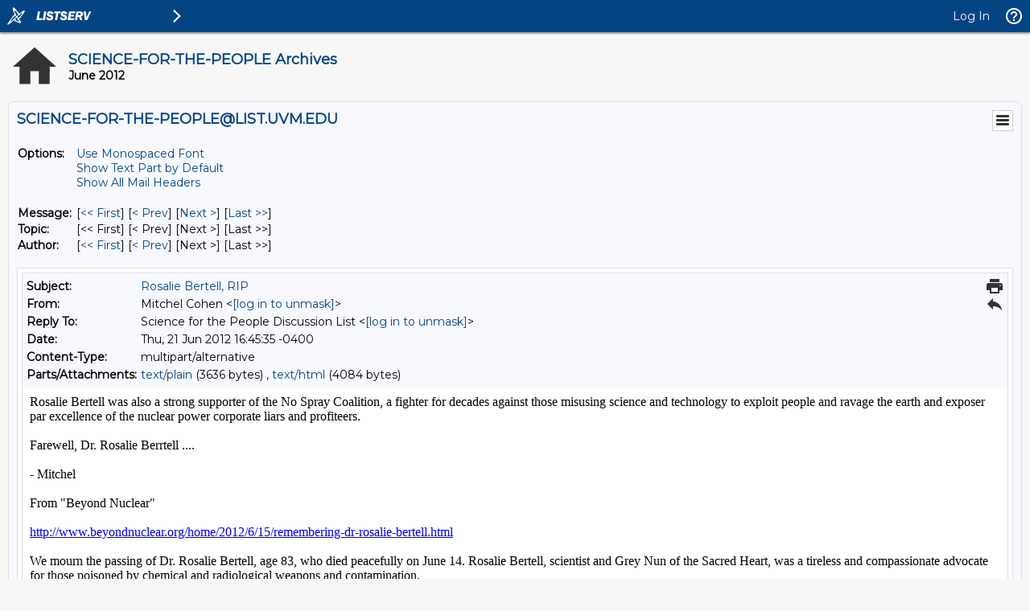

--- FILE ---
content_type: text/html; charset=us-ascii
request_url: https://list.uvm.edu/cgi-bin/wa?A3=ind1206&L=SCIENCE-FOR-THE-PEOPLE&E=0&P=429501&B=--%3D%3D%3D%3D%3D%3D%3D%3D%3D%3D%3D%3D%3D%3D%3D%3D%3D%3D%3D%3D%3D_106625718%3D%3D.ALT&T=text%2Fhtml;%20charset=us-ascii&pending=
body_size: 4184
content:
<html>
<body>
Rosalie Bertell was also a strong supporter of the No Spray Coalition, a
fighter for decades against those misusing science and technology to
exploit people and ravage the earth and exposer par excellence of the
nuclear power corporate liars and profiteers.<br><br>
Farewell, Dr. Rosalie Berrtell ....<br><br>
- Mitchel<br><br>
 From &quot;Beyond Nuclear&quot;<br><br>
<a href="http://www.beyondnuclear.org/home/2012/6/15/remembering-dr-rosalie-bertell.html" eudora="autourl">
http://www.beyondnuclear.org/home/2012/6/15/remembering-dr-rosalie-bertell.html<br>
<br>
</a>We mourn the passing of Dr. Rosalie Bertell, age 83, who died
peacefully on June 14. Rosalie Bertell, scientist and Grey Nun of the
Sacred Heart, was a tireless and compassionate advocate for those
poisoned by chemical and radiological weapons and contamination.<br><br>
Her book, &quot;No Immediate Danger? Prognosis for a Radioactive
Earth&quot; published in 1985, was the first book to reveal the dangers
of low-level radiation.<br><br>
Rosalie received her Ph. D. degree in Biometrics with minors in Biology
and Biochemistry from the Catholic University of America, in 1966. Since
that time she has worked as a biometrician and environmental
epidemiologist. By choice, Dr. Bertell worked for the victims or
potential victims of industrial, technological and military pollution
with a particular emphasis on assisting the struggles of third world and
indigenous people to preserve their Human Right to life and health. Her
major concerns were with the dangers associated with economic
globalization, war and the proliferation of chemical and radioactive
pollutants as the result of preparation for war and the toxic products
and processes developed from weapons research and production.<br><br>
The International Institute of Concern for Public Health (IICPH), of
which she was Founder and Immediate Past President, opened its doors in
1984 in Toronto Canada and continues to serve as an institutional support
for her work. She was also a founding member of the International
Commission of Health Professionals, and the International Association of
Humanitarian Medicine.<br><br>
Among many projects she has headed, the most notable are: Director of the
International Medical Commission Bhopal which investigated the aftermath
of the Bhopal disaster in India; and organizer of the International
Medical Commission on Chernobyl to present testimony to the Permanent
People's Tribunal. She assisted the people of the Philippines with
problems stemming from toxic waste left by the U.S. Military on their
abandoned Subic and Clark military bases. She has worked with the
government of Ireland to hold Britain responsible for the radioactive
pollution of the Irish Sea, and assisted the Gulf War Veterans and the
Iraqi citizens dealing with the illness called Gulf War Syndrome. She
acted as Consultant to local, Provincial and Federal Governments, unions
and citizen organizations.<br><br>
She was the recipient of five honorary degrees. Among her many awards can
be numbered the Alternative Nobel Prize, Right Livelihood Award; World
Federalist Peace Award; Ontario Premier's Council on Health, Health
Innovator Award; the United Nations Environment Programme Global 500
award and the Sean MacBride International Peace Prize. She was selected
to be one of the 1,000 Peace Women nominated for the Nobel Peace Prize,
2005. Rosalie published numerous articles, reviewed articles for
professional journals and was editor of the journal, &quot;International
Perspectives in Public Health&quot;.<br><br>
Read a longer tribute to Rosalie, by Dr. Ilya Sandra Perlingieri,
<a href="http://www.globalresearch.ca/index.php?context=va&amp;aid=31448">
here.</a><br>
</body>
<br>

<body>
<br><br>
<br><br>
<a href="http://www.mitchelcohen.com/" eudora="autourl">
http://www.MitchelCohen.com<br><br>
<br>
</a><font face="Another Typewriter" size=4 color="#808080">Ring the bells
that still can ring,&nbsp; Forget your perfect offering. <br>
There is a crack, a crack in everything, That's how the light gets
in.&nbsp; <br>
~ Leonard Cohen <br><br>
<br><br>
<br><br>
<br>
</font></body>
</html>

